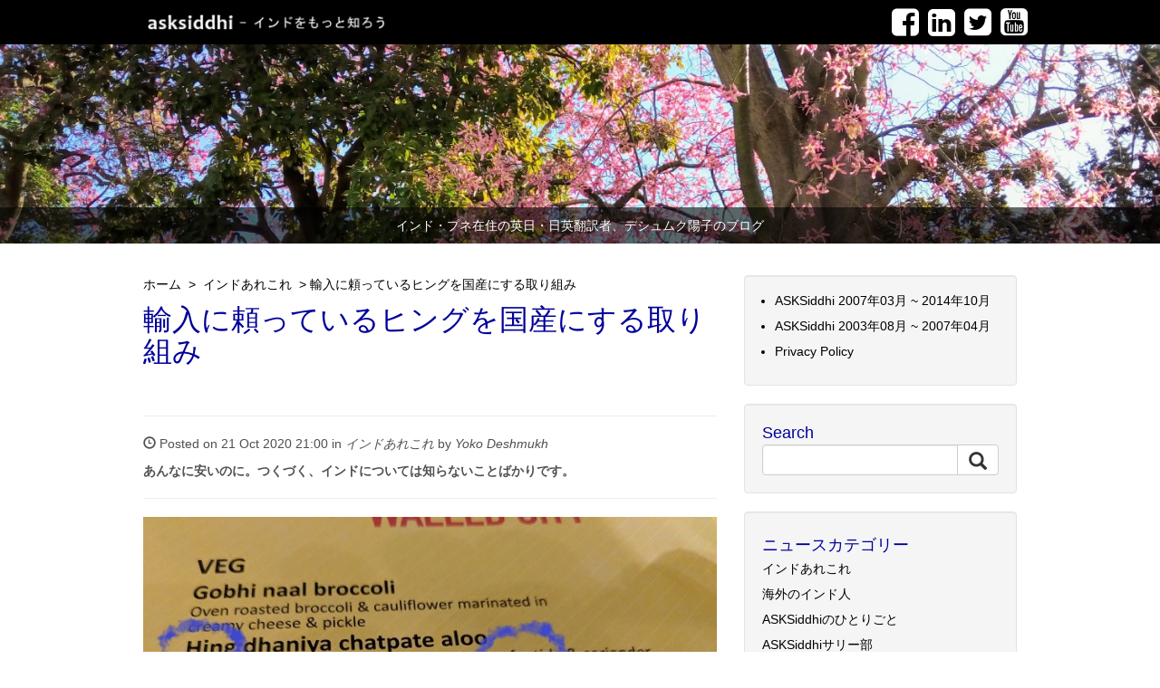

--- FILE ---
content_type: text/html; charset=UTF-8
request_url: https://www.asksiddhi.in/blog/display/1889
body_size: 62967
content:
<!DOCTYPE html PUBLIC "-//W3C//DTD XHTML 1.0 Transitional//EN" "http://www.w3.org/TR/xhtml1/DTD/xhtml1-transitional.dtd">

<html lang="en">
<head>

 <!--Default Meta tags-->
    <meta charset="utf-8">
    <meta http-equiv="X-UA-Compatible" content="IE=edge">
    <meta name="viewport" content="width=device-width, initial-scale=1">
    <meta name="author" content="Shimbi Computing Laboratories Private Limited"> 
  <!--  <meta http-equiv="Content-Type" content="text/html; charset=utf-8" />
        <meta http-equiv="X-UA-Compatible" content="IE=EmulateIE7" >
   --> <!--[if IE 8]>

 <!-- End of Default Meta tags -->

 <!-- Heading Font File -->
    <link href='https://fonts.googleapis.com/css?family=Josefin+Slab:100,300,400' rel='stylesheet' type='text/css'>

 <!--  CSS FILES  -->
    <!-- 1) Bootstrap Core CSS -->
    <link href="/css/new/bootstrap.min.css" rel="stylesheet">

    <!-- 2) font-awesome CSS -->
    <link href="/css/new/font-awesome.min.css" rel="stylesheet">

    <!-- 3) slider CSS -->
    <link href="/css/new/slider.css" rel="stylesheet">

    <!-- 4) Style CSS -->
    <link href="/css/new/style.css" rel="stylesheet">

	<!-- 5) cms CSS(admin panel for managing themes) -->
	<link href="/css/front/cms.css" rel="stylesheet" type="text/css" />

 <!--Js files -->
	<!-- HTML5 Shim and Respond.js IE8 support of HTML5 elements and media queries -->
    <!-- WARNING: Respond.js doesn't work if you view the page via file:// -->
    <!--[if lt IE 9]>
        <script src="https://oss.maxcdn.com/libs/html5shiv/3.7.0/html5shiv.js"></script>
        <script src="https://oss.maxcdn.com/libs/respond.js/1.4.2/respond.min.js"></script>
    <![endif]-->


<!-- Page Title -->
		<title>
	輸入に頼っているヒングを国産にする取り組み	</title>
    			<meta property="og:title" content="輸入に頼っているヒングを国産にする取り組み"/>
		<meta property="og:type" content="article" />
		<meta property="og:description" content="あんなに安いのに。つくづく、インドについては知らないことばかりです。">
		<meta property="og:site_name" content="ASKSiddhi" />
    	<!--<meta property="og:locale" content="ja" />-->
		<meta property="og:url" content="https://www.asksiddhi.in/blog/display/1889"/>
		<meta property="og:image:type" content="image/jpeg" />
		<meta property="og:image" content="https://www.asksiddhi.in/topic_images/MVIMG_20190314_183643.jpg"/>
		<!--<meta property="article:author" content="https://www.asksiddhi.in/" />-->
		<meta property="og:image:alt" content="輸入に頼っているヒングを国産にする取り組み" />
    	<meta property="article:section" content="India" />
		<meta property="og:image:url" content="https://www.asksiddhi.in/topic_images/MVIMG_20190314_183643.jpg">
		<meta property="og:image:secure_url" content="https://www.asksiddhi.in/topic_images/MVIMG_20190314_183643.jpg">
		
		<meta name="twitter:title" content="輸入に頼っているヒングを国産にする取り組み">
		<meta name="twitter:description" content="あんなに安いのに。つくづく、インドについては知らないことばかりです。">
		<meta name="twitter:image" content="https://www.asksiddhi.in/topic_images/MVIMG_20190314_183643.jpg">
		<meta name="twitter:card" content="https://www.asksiddhi.in/topic_images/MVIMG_20190314_183643.jpg">
		<meta name="description" content="あんなに安いのに。つくづく、インドについては知らないことばかりです。">
	
<!-- User defined meta tags from admin panel -->
	
		
	 <!-- Icon -->
    		    <link rel="shortcut icon" href="/images/default/newasksiddhi_17.jpg" />
				<link href="https://plus.google.com/b/104005599339444490441/" rel="publisher" />

 <!-- Javascript file -->
    <!-- <script src="/js/jquery-1.9.1.js"></script> -->
<!-- Load jQuery -->
<script src="https://code.jquery.com/jquery-3.6.0.min.js"></script>
</head>

<body>

     <!-- Header (File path : application/views/front/front_header.php)-->
        <!--Header Begins Here -->
<div class="header_bg">
   <div class="sh_header" > <!--for dynmaic css-->
  
  	<!-- Navigation -->
        <div class="container">
            <div class="header_div col-md-6 col-sm-6 col-xs-12 no-padding left_side">
                 <a style=" padding: 3px; " href="/blog">
				 <!-- Logo Image starts here -->
                   								
								<a href="/">
									<img width="100%" src="/images/default/asksiddhi_logo.jpg"  border="none" style="width: 290px;">
								</a>
								
								                 </a>
			</div>
            			<div class="social_block col-md-6 col-sm-6 col-xs-12 right_side no-padding">
             
			   						<p><a href="https://www.facebook.com/yoko.deshmukh" target="_blank">
						       <i class="fa fa-facebook-square"></i>
						</a></p>
						   						   						<p><a href="https://www.linkedin.com/in/yokosurya/" target="_blank">
						        <i class="fa fa-linkedin-square"></i>
						</a></p>
						   						   						<p><a href="https://twitter.com/yoko_surya" target="_blank">
						        <i class="fa fa-twitter-square"></i>
						</a></p>
						   						   						<p><a href="https://www.youtube.com/@yoko_surya/" target="_blank">
						        <i class="fa fa-youtube-square"></i>
						</a></p>
						   						   						   						   					
              </div><!-- End of Div class "social_block" -->
	        </div><!-- End of Div class "container" -->
	  
  </div> <!--End of Div class "sh_header" dynamic css-->
</div> <!--End of Div class "header_bg" -->
     <!--Slider Image Or Static Image (File path : application/views/front/front_slider.php)-->
        
	                     <!--Slider Begins Here -->
 <style>  /*Don't remove this css from here required*/
   #banner {
	  clear: both;
	  float: none;
	  margin-left: 0;
	  width: 100%;
	  display: block!important;
   }
   .caption-hrader
   {   
    position: absolute;
    bottom: 0;
    background: rgba(0, 0, 0, 0.58);
    width: 100%;
    text-align: center;
    color: #fff;
   }
   .caption-hrader p
   {
    padding-top: 10px;
   }
 </style>
<div style="clear: both;"></div>
<div class="box homeSlider">
	<div id="carousel-example" class="carousel slide" data-ride="carousel">
	  <div class="carousel-inner">
		<div class="item active">
			
			<a href="#"> 
			 <div style="position:relative;">	
		     	<img  style="width:100%;height:auto!important;"; src="/images/default/upload_IMG_20161107_094948.jpg" >
	       		<div class="caption-hrader">
			      <p>インド・プネ在住の英日・日英翻訳者、デシュムク陽子のブログ</p>
			    </div>
			  </div>


			  </a> 
			
		</div>
	  </div>
	</div>
</div>
  
<script src="/js/PgwSlider-master/pgwslider.js" type="text/javascript"></script>
<script src="/js/PgwSlider-master/pgwslider.min.js" type="text/javascript"></script>
<link rel="stylesheet" href="/js/PgwSlider-master/pgwslider.css" type="text/css" />
	<div style="clear: both;"></div>
	<br/><!--Slider Ends Here-->		        	<div class="container"><!-- Class "container" Starts Here -->
		<div class="sh_inside_area col-md-12"> <!--for dynamic css-->
			<div class="row"><!-- Class "row" Starts Here -->
				<div  style="margin-top:15px!important;">
  <!-- ================================================================================================= -->
				<!-- Dynmaic Body -->
				<link href='https://fonts.googleapis.com/css?family=Josefin+Slab:100,300,400' rel='stylesheet' type='text/css'>
<style>
a{
    color: #2e7cbe;
}
a:hover {
    color: #1A4BAB;
}
a, a:focus, a:hover {
    text-decoration: none;
}
div.error {
    color:red;font-size:14px;
}


figure.image {
  display: inline-block;
  text-align: center;
  margin: 1em auto;
}

figure.image img {
  max-width: 100%;
  height: auto;
}

figure.image_resized {
  display: block;
}

figure.image-style-align-left {
  float: left;
  margin-right: 1em;
}

figure.image-style-align-right {
  float: right;
  margin-left: 1em;
}

figure.image-style-align-center {
  margin-left: auto;
  margin-right: auto;
}
</style>
<form action="https://www.asksiddhi.in/blog/display/1889" name="frmearch" id="frmearch" enctype="multipart/form-data" method="post" accept-charset="utf-8">

<input type="hidden" name="flag" value="insert" />

<input type="hidden" name="topic_id" value="1889" />
      <!-- Blog Post Content Column -->
            <div class="col-lg-8 col-md-8">
                <div class="bread-crumb">
                     <div class="headline"><!--for dynamic css-->
							 <a href="/blog/index">ホーム</a>
							  							  &nbsp;<span class="greater_than">&gt;</span>&nbsp;<a href="https://www.asksiddhi.in/blog/viewcategory/57"> インドあれこれ</a></a>
						      &nbsp;<span class="greater_than">&gt;</span>&nbsp;<a href="#">輸入に頼っているヒングを国産にする取り組み</a>
				              	
					</div>
                </div>
				<!-- Post Title -->
				<div id="left_container"> <!--for dynamic css-->
<!-- Post Heading -->
					<h2>
						輸入に頼っているヒングを国産にする取り組み					</h2>
				</div>
					&nbsp; 
				<hr>
<!--Date/Time -->
				<p class="post">
				<span class="glyphicon glyphicon-time"></span>
				<span class="common" >	
				Posted on				21 Oct 2020 21:00 in <a href="https://www.asksiddhi.in/blog/viewcategory/57" style="font-style: italic;text-decoration:none;"> インドあれこれ</a> by <a href="https://www.asksiddhi.in/blog/viewcategory/0/11" style="font-style: italic;text-decoration:none;">Yoko Deshmukh</a>				</span>											
				</p>
<!-- Topic Summary Heading -->
				<p>
				    <span class="right_t" style="font-weight: bold;!important;" > <!--for dynamic css-->
					あんなに安いのに。つくづく、インドについては知らないことばかりです。				    </span>
				</p>
				<hr>
				<!-- Preview Image -->
				    					               <div class="img_ck">
										<img  class="img-responsive"  src="/topic_images/MVIMG_20190314_183643.jpg" />
								    </div>
									<hr>
<!-- Topic Summary Details-->
				<p>
				    <div class="img_ck">
				     <span class="right_t" > <!--for dynamic css-->
                    <p>一般にヒング（heeng）と呼ばれるアサフェティダ（asafoetida、阿魏）は、広くインドの台所に欠かせない調味料だが、インドで栽培されておらず、国内で消費される年間1,200トン、60億ルピー分すべてを、アフガニスタンとウズベキスタンからの輸入に頼っていたことはまったく知らなかった。<br />
「Indian Express」電子版で伝えていた。<br />
<br />
<a href="https://indianexpress.com/article/explained/why-scientists-are-trying-to-cultivate-heeng-in-the-indian-himalayas-6792923/" target="_blank"><strong>Explained: Why scientists are trying to cultivate heeng in the Indian Himalayas</strong></a><br />
<br />
そこで、「CSIR-Institute of Himalayan Bioresource、Palampur（IHBT）」の科学者らが、冷涼な気候であるヒマラヤ山中、ヒマーチャル・プラデーシュ州ラホール渓谷クワリング（Kwaring）村で、ヒングを栽培する実験を行っている。<br />
<br />
ヒング、学名「Ferula asafoetida」は、セリ科オオイキョウ属の多年生草本植物で、食用にされているのはその太い根と根茎から抽出される、豊富な栄養素を蓄え、また独特の香りを放つオレオガム樹脂である。<br />
冷涼で乾燥した気候を好み、主にイランやアフガニスタンで栽培されている。<br />
インドでは広くどの家庭にもある必需調味料だが、近年では一部ヨーロッパでもその薬効成分が注目され、用いられているという。<br />
<br />
かつて1960年代から80年代後半にかけて、インドでもヒング栽培が試みられたことがあったが、成功には至らなかったようだ。<br />
<br />
特に科学者にとって大きな課題となったのは、ヒングの種子は長期的な休眠期を経て、その発芽率がわずか1パーセントに過ぎない点だった。<br />
そこで特別な化学処理を施すなどして、現時点で高い率で発芽させることに成功し、苗を前述の村に植えるための手続きが進行中という。<br />
<br />
ヒングの生育に好条件を満たす砂質の土壌、年間降水量が200ミリ以下、摂氏マイナス4度から35～40度ほどの気候帯として、すでにヒマーチャル・プラデーシュ州内マンディ、キンナウル、クル、マナーリーなどを含む複数の場所が栽培候補地として選定されている。<br />
<br />
発表済みの研究によれば、ヒングは消化器系やけいれん性の疾患、胃の障害、喘息、気管支炎の緩和などの薬効成分が認められている。<br />
また月経や早産などの際の痛みを伴う過剰出血などの症状を緩和するために使用されることもある。<br />
<br />
ただしヒング栽培には時間がかかり、最終成果物であるオレオガム樹脂が抽出できるようになるまでには、種を蒔いてから少なくとも5年はかかるとされている。<br />
<br />
<strong>本日最も読まれている記事</strong><br />
<strong><strong>1&nbsp;</strong></strong><a href="https://asksiddhi.in/blog/display/1486" target="_blank"><strong>購入後半年で故障したフォッシルのスマートウォッチを巡る、意外な顛末</strong></a><strong>&nbsp;16 Sep 2019</strong><br />
<strong><strong>2&nbsp;<a href="https://asksiddhi.in/blog/display/1886" target="_blank">インドから渡航できる海外は、この17か国</a> 18 Oct 2020</strong></strong><br />
<strong><strong>3&nbsp;</strong><a href="https://asksiddhi.in/blog/display/1501" target="_blank">インド人の平均寿命と、女性の伸び率鈍化</a>&nbsp;01 Oct 2019</strong><br />
<strong>4&nbsp;<a href="https://asksiddhi.in/blog/display/1883" target="_blank">プネー空港到着時のスタンプ廃止と、日本への帰国臨時便について</a>&nbsp;15 Oct 2020</strong><br />
<strong>5&nbsp;<a href="https://asksiddhi.in/blog/display/1138" target="_blank">IMF初のチーフエコノミストに就任したギータ・ゴピーナート氏のあれこれ</a>&nbsp;05 Oct 2018</strong><br />
<br />
<em>-----<br />
なお、現状に何ら役立つ情報をご提供できていない「ASKSiddhi（アスクスィッディ）」なので、せめて「在ムンバイ日本国総領事館」より日々発信されている州内の状況や州政府による措置に関する最新情報を、今後はこちらにも転載させていただきたい。<br />
<br />
=== 以下、同掲題メールの転載 ===<br />
※10月15日付けのメール、件名「日本航空によるデリー発臨時便の運航(11月―明年1月)：在インド日本国大使館」<br />
<br />
●日本航空では、インド航空当局の許可を取得することを前提に、１１月から１月末にかけてデリー発羽田行の臨時便を運航することとなりました。運航日は下記の通りです。<br />
●日本航空によれば、各便の予約受付・販売開始日時は、各便とも一斉に１０月１６日、１０時３０分（インド時間）とのことです。<br />
●なお、今回から航空会社のウェブサイトでの予約も受付が可能となっています。<br />
●日本航空によれば、羽田発デリー行の運航についても、１１月から１月末までの間、２～４便／月の頻度で運航を計画中とのことです。運航日、予約受付・販売開始日時などについては日本航空から追って案内があるとのことです。<br />
●体調のすぐれない方については、チェックインカウンターにおける搭乗手続きの際に搭乗をお断りするケースもあるとのことです。本臨時運航便に搭乗を予定される方は、体調を整えた上でご利用されるようお願いいたします。<br />
●上記臨時便を利用して日本への帰国を検討される方のうち、ビザが失効している、または出国までにビザが失効する方は、必ず出国までにFRROのウェブサイト上で延長手続き、または出国許可手続きを完了し、必要な許可を取得してから帰国してください。<br />
●５月２７日から実施されている水際対策強化に係る新たな措置により、日本到着時に抗原検査を受ける必要があるほか、入国後に１４日間の自宅等での待機を要します。自宅等への移動は公共交通機関（鉄道、バス、タクシー、航空機（国内線）等）を使用せずに移動できることが条件となりますので、事前に御家族やお勤めの会社等による送迎、御自身でレンタカーを手配するなどの移動手段を確保してください。<br />
●５月２７日から実施されている水際対策強化に係る新たな措置により、日本入国前１４日以内にインドに滞在歴のある外国籍の方は入国拒否の対象となっています。ただし、日本における在留資格を保持する方については、一定の条件と手続きの下に再入国が認められます。下記本文７の記載を御確認ください。<br />
<br />
在留邦人及び短期渡航者の皆様へ<br />
<br />
１５日、在インド日本国大使館が管轄内の邦人に対し、以下の領事メールを発出したので、お知らせします。<br />
　なお、本件についての照会は、今までと同様に当館お問い合わせ先（在ムンバイ日本国総領事館、電話: (91-22)2351-7101（代表）、<br />
email:ryoji@by.mofa.go.jp）までご連絡いただければ幸甚です。<br />
<br />
１　日本航空では、インド航空当局の許可を取得することを前提に、１１月から１月末にかけてデリー発羽田行の臨時便を運航することとなりました。運航日は下記の通りです。<br />
１１月４日、１１月１８日、１２月３日、１２月１０日、１２月１５日、１２月２２日、１２月２７日、１月６日、１月１０日、１月１７日、１月３０日<br />
<br />
２　日本航空によれば、各便の予約受付・販売開始日時は、上記各便ともに、１０月１６日１０時３０分（インド時間）とのことです。<br />
　なお、今回から航空会社のウェブサイトでの予約も受付が可能となっています。<br />
　詳しくは、日本航空にお問い合わせください。<br />
<br />
（日本航空ウェブサイト）<br />
https://www.jal.co.jp/inl/ja/?city=DEL<br />
<br />
（日本航空お問い合わせ先）<br />
電話：<br />
（日本語）1800-103-6455，+81-6-7633-4129（国際電話有料）<br />
　営業時間 5:30から15:30（インド時間）〔年中無休〕<br />
（英語）1800-102-4135　営業時間5:30から15:30*（インド時間）〔年中無休〕<br />
＊デリー準州政府からの指示により上記の通りオフィスアワーが変更されているとのことです。<br />
上記に加え、以下の番号でも対応。<br />
（英語）011-23323174，011-23327608，011-23324923　営業時間9:00から18:00（インド時間）※(土)(日)を除く。<br />
<br />
３　日本航空によれば、羽田発デリー行の運航についても、１１月から１月末までの間、２～４便／月の頻度で運航を計画中とのことです。運航日、予約受付・販売開始日時などについては日本航空から追って案内があるとのことです。<br />
<br />
４　なお、上記の臨時運航便は、新型コロナウイルス感染症に関する状況を踏まえ、御帰国を希望される在留日本人のために、インド政府当局の特別な許可に基づき運航されるものであり、通常の商用運航とは性格が異なるものです。この点につき、御理解頂けますようお願い致します。<br />
　また、これまでの臨時運航便では、運航当日になってからの直前のキャンセルが発生しました。臨時運航便という性格に鑑み、一人でも多くの方に御利用頂けるよう、御理解・御協力をお願い致します。<br />
　現在の新型コロナウイルス感染症に関する状況にかんがみ、体調のすぐれない方については、チェックインカウンターにおける搭乗手続きの際に搭乗をお断りするケースもあるとのことです。上記の臨時運航便に搭乗を予定される方は、体調を整えた上でご利用されるようお願いいたします。<br />
<br />
５　上記臨時便を利用して日本への帰国を検討される方のうち、ビザが失効している、または出国までにビザが失効する方は、必ず出国までにFRROのウェブサイト上で延長手続き、または出国許可手続きを完了し、必要な許可を取得してから帰国してください。<br />
<br />
６　５月２７日から実施されている水際対策強化に係る新たな措置により、日本への入国に当たって、以下の措置がとられています。<br />
●空港の検疫所において、質問票の記入、体温の測定、症状の確認などが求められます。<br />
●抗原検査が実施されます。７月２９日以降、PCR検査から抗原検査へと検査方法が変更になったことに伴い、日本への入国は検査結果の判明後にのみ可能となっております。到着時の検疫の手順に関して、詳しくは、下記リンクの羽田空港検疫所からのお知らせとお願いを御覧ください。<br />
https://www.in.emb-japan.go.jp/PDF/20200729_For_the_arrival_at_Haneda.pdf<br />
●入国の翌日から起算して１４日間は、検疫所長の指定する場所（御自宅や御自身で確保された宿泊施設等（※））で不要不急の外出を避け、待機することが要請されるとともに、保健所等による健康確認の対象となります。検査の結果が陰性であっても同様です。<br />
※自宅等への移動は公共交通機関（鉄道、バス、タクシー、航空機（国内線）、旅客船等）を使用せずに移動できることが条件となりますので、事前に御家族やお勤めの会社等による送迎、御自身でレンタカーを手配するなどの移動手段の確保を行ってください。御家族による出迎えの場合、出迎えに来た方は、帰国者と同乗したという理由では自宅待機の必要はありませんが、帰国者が帰国後に陽性が確認された場合には、濃厚接触者になるため、その時点から待機等が必要になります。<br />
<br />
７　５月２７日から実施されている水際対策強化に係る新たな措置により、日本入国前１４日以内にインドに滞在歴のある外国籍の方は入国拒否の対象となっています。ただし、日本における在留資格を保持する方については、一定の条件と手続きの下に再入国が認められます。本臨時運航便の利用を検討している在留資格を保持する外国籍の方は、あらかじめ、再入国に関する条件と手続きの詳細について、以下の外務省ウェブサイト及び当館ホームページにてご確認ください。<br />
（外務省ホームページ：在留資格を有する外国人の再入国について）<br />
https://www.mofa.go.jp/mofaj/page1_000864.html<br />
https://www.mofa.go.jp/ca/fna/page4e_001074.html<br />
（当館ホームページ（英語版）：Re-entry of foreign nationals who possess status of residence in Japan）<br />
https://www.in.emb-japan.go.jp/PDF/20200902_Re-entry.pdf<br />
（法務省出入国在留管理庁各種問い合わせ先一覧（英語））<br />
http://www.immi-moj.go.jp/english/info/index.html<br />
<br />
８　水際対策強化に係る検疫強化措置、査証制限措置、入国拒否の詳細な情報については、以下の厚生労働省、外務省、法務省のホームページ等を御確認ください。<br />
○厚生労働省ホームページ水際対策の抜本的強化に関するQ&A（随時更新される予定です。）<br />
https://www.mhlw.go.jp/stf/seisakunitsuite/bunya/kenkou_iryou/covid19_qa_kanrenkigyou_00001.html<br />
（問い合わせ窓口）<br />
○厚生労働省新型コロナウイルス感染症相談窓口（検疫の強化）<br />
日本国内から：0120-565-653　海外から：+81-3-3595-2176（日本語、英語、中国語、韓国語に対応）<br />
○新型コロナウイルス感染症に関する水際対策の強化に係る措置について（外務省ホームページ）<br />
https://www.mofa.go.jp/mofaj/ca/fna/page4_005130.html<br />
○新型コロナウイルス感染症の拡大防止に係る上陸拒否について（法務省ホームページ）<br />
http://www.moj.go.jp/content/001327502.pdf<br />
○法務省出入国在留管理庁各種問い合わせ先一覧（法務省出入国在留管理庁ホームページ）（英語）<br />
http://www.immi-moj.go.jp/english/info/index.html<br />
<br />
【在インド日本国大使館のメールアドレスの運用に関するお知らせ】<br />
　６月以降、インド政府が州境を越える移動の制限を廃止したことを受け、 &nbsp; &nbsp; &nbsp; &nbsp;臨時便搭乗のための州境間移動に伴うトラブルは発生しておりませんので、「soudan@nd.mofa.go.jp」のアドレスは運用を停止します。また、引き続き日本政府がインドについて「レベル３：渡航は止めて下さい（渡航中止勧告）」の感染症危険情報を発出していることを踏まえ、インドへの緊急の渡航に関するご相談の窓口として運用していた「inquirty@nd.mofa.go.jp」も当面運用を停止します。臨時便への搭乗に際して問題が発生した場合等、当館への連絡が必要な方は、在インド日本国大使館（電話: 011-4610-4610（代表）、email:jpemb-cons@nd.mofa.go.jp）までご連絡ください。<br />
<br />
（各種情報が入手できるサイト）<br />
インド政府広報局ホームページ<br />
https://pib.gov.in/indexd.aspx<br />
インド保健・家庭福祉省公式ツイッター<br />
https://twitter.com/MoHFW_INDIA<br />
インド入国管理局ホームページ<br />
https://boi.gov.in/<br />
在日インド大使館ホームページ<br />
https://www.indembassy-tokyo.gov.in/jp/index_jp.html<br />
外務省海外安全ホームページ<br />
https://www.anzen.mofa.go.jp/<br />
厚生労働省ホームページ：新型コロナウイルス感染症について<br />
https://www.mhlw.go.jp/stf/seisakunitsuite/bunya/0000164708_00001.html<br />
首相官邸ホームページ：新型コロナウイルス感染症に備えて<br />
http://www.kantei.go.jp/jp/headline/kansensho/coronavirus.html</em><br />
<em>===&nbsp;転載終わり ==</em></p>

<p style="text-align: center;"><br />
<strong>☆本日の1曲☆<br />
<iframe allow="accelerometer; autoplay; clipboard-write; encrypted-media; gyroscope; picture-in-picture" allowfullscreen="" frameborder="0" height="315" src="https://www.youtube.com/embed/8-98osuT6ic" width="560"></iframe></strong></p>
					  </span>
                     </div>
				</p>
                 <hr >
					<!--Next prev pagination-->
					<div class="col-lg-6 text-right">
													<ul class="pager"  style="left: 0;position: absolute;">
									<li class="next">
											<a href="/blog/display/1888"><!--Older-->←Corona Cri</a>
									</li>
							</ul>
											</div>
					<!--<div class="col-lg-4 text-center">
						<ul class="nav pager">
							
							<li class="dropdown">
								<a href="#" class="dropdown-toggle" data-toggle="dropdown"  data-hover="dropdown">
									<i class="fa fa-calendar fa-2x " aria-hidden="true" title="Archive"></i>
									
								</a>
																<ul class="dropdown-menu">
																		<li><a href="#" onclick="javascript:topic_desc_detail('Jan 2026','57');">Jan 2026</a></li>
																		<li><a href="#" onclick="javascript:topic_desc_detail('Dec 2025','57');">Dec 2025</a></li>
																		<li><a href="#" onclick="javascript:topic_desc_detail('Nov 2025','57');">Nov 2025</a></li>
																		<li><a href="#" onclick="javascript:topic_desc_detail('Oct 2025','57');">Oct 2025</a></li>
																		<li><a href="#" onclick="javascript:topic_desc_detail('Sep 2025','57');">Sep 2025</a></li>
																		<li><a href="#" onclick="javascript:topic_desc_detail('Aug 2025','57');">Aug 2025</a></li>
																		<li><a href="#" onclick="javascript:topic_desc_detail('Jul 2025','57');">Jul 2025</a></li>
																		<li><a href="#" onclick="javascript:topic_desc_detail('Jun 2025','57');">Jun 2025</a></li>
																		<li><a href="#" onclick="javascript:topic_desc_detail('May 2025','57');">May 2025</a></li>
																		<li><a href="#" onclick="javascript:topic_desc_detail('Apr 2025','57');">Apr 2025</a></li>
																		<li><a href="#" onclick="javascript:topic_desc_detail('Mar 2025','57');">Mar 2025</a></li>
																		<li><a href="#" onclick="javascript:topic_desc_detail('Feb 2025','57');">Feb 2025</a></li>
																		<li><a href="#" onclick="javascript:topic_desc_detail('Jan 2025','57');">Jan 2025</a></li>
																		<li><a href="#" onclick="javascript:topic_desc_detail('Dec 2024','57');">Dec 2024</a></li>
																		<li><a href="#" onclick="javascript:topic_desc_detail('Nov 2024','57');">Nov 2024</a></li>
																		<li><a href="#" onclick="javascript:topic_desc_detail('Oct 2024','57');">Oct 2024</a></li>
																		<li><a href="#" onclick="javascript:topic_desc_detail('Sep 2024','57');">Sep 2024</a></li>
																		<li><a href="#" onclick="javascript:topic_desc_detail('Aug 2024','57');">Aug 2024</a></li>
																		<li><a href="#" onclick="javascript:topic_desc_detail('Jul 2024','57');">Jul 2024</a></li>
																		<li><a href="#" onclick="javascript:topic_desc_detail('Jun 2024','57');">Jun 2024</a></li>
																		<li><a href="#" onclick="javascript:topic_desc_detail('May 2024','57');">May 2024</a></li>
																		<li><a href="#" onclick="javascript:topic_desc_detail('Apr 2024','57');">Apr 2024</a></li>
																		<li><a href="#" onclick="javascript:topic_desc_detail('Mar 2024','57');">Mar 2024</a></li>
																		<li><a href="#" onclick="javascript:topic_desc_detail('Feb 2024','57');">Feb 2024</a></li>
																		<li><a href="#" onclick="javascript:topic_desc_detail('Jan 2024','57');">Jan 2024</a></li>
																		<li><a href="#" onclick="javascript:topic_desc_detail('Dec 2023','57');">Dec 2023</a></li>
																		<li><a href="#" onclick="javascript:topic_desc_detail('Nov 2023','57');">Nov 2023</a></li>
																		<li><a href="#" onclick="javascript:topic_desc_detail('Oct 2023','57');">Oct 2023</a></li>
																		<li><a href="#" onclick="javascript:topic_desc_detail('Sep 2023','57');">Sep 2023</a></li>
																		<li><a href="#" onclick="javascript:topic_desc_detail('Aug 2023','57');">Aug 2023</a></li>
																		<li><a href="#" onclick="javascript:topic_desc_detail('Jul 2023','57');">Jul 2023</a></li>
																		<li><a href="#" onclick="javascript:topic_desc_detail('Jun 2023','57');">Jun 2023</a></li>
																		<li><a href="#" onclick="javascript:topic_desc_detail('May 2023','57');">May 2023</a></li>
																		<li><a href="#" onclick="javascript:topic_desc_detail('Apr 2023','57');">Apr 2023</a></li>
																		<li><a href="#" onclick="javascript:topic_desc_detail('Mar 2023','57');">Mar 2023</a></li>
																		<li><a href="#" onclick="javascript:topic_desc_detail('Feb 2023','57');">Feb 2023</a></li>
																		<li><a href="#" onclick="javascript:topic_desc_detail('Jan 2023','57');">Jan 2023</a></li>
																		<li><a href="#" onclick="javascript:topic_desc_detail('Dec 2022','57');">Dec 2022</a></li>
																		<li><a href="#" onclick="javascript:topic_desc_detail('Nov 2022','57');">Nov 2022</a></li>
																		<li><a href="#" onclick="javascript:topic_desc_detail('Oct 2022','57');">Oct 2022</a></li>
																		<li><a href="#" onclick="javascript:topic_desc_detail('Sep 2022','57');">Sep 2022</a></li>
																		<li><a href="#" onclick="javascript:topic_desc_detail('Aug 2022','57');">Aug 2022</a></li>
																		<li><a href="#" onclick="javascript:topic_desc_detail('Jul 2022','57');">Jul 2022</a></li>
																		<li><a href="#" onclick="javascript:topic_desc_detail('Jun 2022','57');">Jun 2022</a></li>
																		<li><a href="#" onclick="javascript:topic_desc_detail('May 2022','57');">May 2022</a></li>
																		<li><a href="#" onclick="javascript:topic_desc_detail('Apr 2022','57');">Apr 2022</a></li>
																		<li><a href="#" onclick="javascript:topic_desc_detail('Mar 2022','57');">Mar 2022</a></li>
																		<li><a href="#" onclick="javascript:topic_desc_detail('Feb 2022','57');">Feb 2022</a></li>
																		<li><a href="#" onclick="javascript:topic_desc_detail('Jan 2022','57');">Jan 2022</a></li>
																		<li><a href="#" onclick="javascript:topic_desc_detail('Dec 2021','57');">Dec 2021</a></li>
																		<li><a href="#" onclick="javascript:topic_desc_detail('Nov 2021','57');">Nov 2021</a></li>
																		<li><a href="#" onclick="javascript:topic_desc_detail('Oct 2021','57');">Oct 2021</a></li>
																		<li><a href="#" onclick="javascript:topic_desc_detail('Sep 2021','57');">Sep 2021</a></li>
																		<li><a href="#" onclick="javascript:topic_desc_detail('Aug 2021','57');">Aug 2021</a></li>
																		<li><a href="#" onclick="javascript:topic_desc_detail('Jul 2021','57');">Jul 2021</a></li>
																		<li><a href="#" onclick="javascript:topic_desc_detail('Jun 2021','57');">Jun 2021</a></li>
																		<li><a href="#" onclick="javascript:topic_desc_detail('May 2021','57');">May 2021</a></li>
																		<li><a href="#" onclick="javascript:topic_desc_detail('Apr 2021','57');">Apr 2021</a></li>
																		<li><a href="#" onclick="javascript:topic_desc_detail('Mar 2021','57');">Mar 2021</a></li>
																		<li><a href="#" onclick="javascript:topic_desc_detail('Feb 2021','57');">Feb 2021</a></li>
																		<li><a href="#" onclick="javascript:topic_desc_detail('Jan 2021','57');">Jan 2021</a></li>
																		<li><a href="#" onclick="javascript:topic_desc_detail('Dec 2020','57');">Dec 2020</a></li>
																		<li><a href="#" onclick="javascript:topic_desc_detail('Nov 2020','57');">Nov 2020</a></li>
																		<li><a href="#" onclick="javascript:topic_desc_detail('Oct 2020','57');">Oct 2020</a></li>
																		<li><a href="#" onclick="javascript:topic_desc_detail('Sep 2020','57');">Sep 2020</a></li>
																		<li><a href="#" onclick="javascript:topic_desc_detail('Aug 2020','57');">Aug 2020</a></li>
																		<li><a href="#" onclick="javascript:topic_desc_detail('Jul 2020','57');">Jul 2020</a></li>
																		<li><a href="#" onclick="javascript:topic_desc_detail('Jun 2020','57');">Jun 2020</a></li>
																		<li><a href="#" onclick="javascript:topic_desc_detail('May 2020','57');">May 2020</a></li>
																		<li><a href="#" onclick="javascript:topic_desc_detail('Apr 2020','57');">Apr 2020</a></li>
																		<li><a href="#" onclick="javascript:topic_desc_detail('Mar 2020','57');">Mar 2020</a></li>
																		<li><a href="#" onclick="javascript:topic_desc_detail('Feb 2020','57');">Feb 2020</a></li>
																		<li><a href="#" onclick="javascript:topic_desc_detail('Jan 2020','57');">Jan 2020</a></li>
																		<li><a href="#" onclick="javascript:topic_desc_detail('Dec 2019','57');">Dec 2019</a></li>
																		<li><a href="#" onclick="javascript:topic_desc_detail('Nov 2019','57');">Nov 2019</a></li>
																		<li><a href="#" onclick="javascript:topic_desc_detail('Oct 2019','57');">Oct 2019</a></li>
																		<li><a href="#" onclick="javascript:topic_desc_detail('Sep 2019','57');">Sep 2019</a></li>
																		<li><a href="#" onclick="javascript:topic_desc_detail('Aug 2019','57');">Aug 2019</a></li>
																		<li><a href="#" onclick="javascript:topic_desc_detail('Jul 2019','57');">Jul 2019</a></li>
																		<li><a href="#" onclick="javascript:topic_desc_detail('Jun 2019','57');">Jun 2019</a></li>
																		<li><a href="#" onclick="javascript:topic_desc_detail('May 2019','57');">May 2019</a></li>
																		<li><a href="#" onclick="javascript:topic_desc_detail('Apr 2019','57');">Apr 2019</a></li>
																		<li><a href="#" onclick="javascript:topic_desc_detail('Mar 2019','57');">Mar 2019</a></li>
																		<li><a href="#" onclick="javascript:topic_desc_detail('Feb 2019','57');">Feb 2019</a></li>
																		<li><a href="#" onclick="javascript:topic_desc_detail('Jan 2019','57');">Jan 2019</a></li>
																		<li><a href="#" onclick="javascript:topic_desc_detail('Dec 2018','57');">Dec 2018</a></li>
																		<li><a href="#" onclick="javascript:topic_desc_detail('Nov 2018','57');">Nov 2018</a></li>
																		<li><a href="#" onclick="javascript:topic_desc_detail('Oct 2018','57');">Oct 2018</a></li>
																		<li><a href="#" onclick="javascript:topic_desc_detail('Sep 2018','57');">Sep 2018</a></li>
																		<li><a href="#" onclick="javascript:topic_desc_detail('Aug 2018','57');">Aug 2018</a></li>
																		<li><a href="#" onclick="javascript:topic_desc_detail('Jul 2018','57');">Jul 2018</a></li>
																		<li><a href="#" onclick="javascript:topic_desc_detail('Jun 2018','57');">Jun 2018</a></li>
																		<li><a href="#" onclick="javascript:topic_desc_detail('May 2018','57');">May 2018</a></li>
																		<li><a href="#" onclick="javascript:topic_desc_detail('Apr 2018','57');">Apr 2018</a></li>
																		<li><a href="#" onclick="javascript:topic_desc_detail('Mar 2018','57');">Mar 2018</a></li>
																		<li><a href="#" onclick="javascript:topic_desc_detail('Feb 2018','57');">Feb 2018</a></li>
																		<li><a href="#" onclick="javascript:topic_desc_detail('Jan 2018','57');">Jan 2018</a></li>
																		<li><a href="#" onclick="javascript:topic_desc_detail('Dec 2017','57');">Dec 2017</a></li>
																		<li><a href="#" onclick="javascript:topic_desc_detail('Nov 2017','57');">Nov 2017</a></li>
																		<li><a href="#" onclick="javascript:topic_desc_detail('Oct 2017','57');">Oct 2017</a></li>
																		<li><a href="#" onclick="javascript:topic_desc_detail('Sep 2017','57');">Sep 2017</a></li>
																		<li><a href="#" onclick="javascript:topic_desc_detail('Aug 2017','57');">Aug 2017</a></li>
																		<li><a href="#" onclick="javascript:topic_desc_detail('Jul 2017','57');">Jul 2017</a></li>
																		<li><a href="#" onclick="javascript:topic_desc_detail('Jun 2017','57');">Jun 2017</a></li>
																		<li><a href="#" onclick="javascript:topic_desc_detail('May 2017','57');">May 2017</a></li>
																		<li><a href="#" onclick="javascript:topic_desc_detail('Apr 2017','57');">Apr 2017</a></li>
																		<li><a href="#" onclick="javascript:topic_desc_detail('Mar 2017','57');">Mar 2017</a></li>
																		<li><a href="#" onclick="javascript:topic_desc_detail('Feb 2017','57');">Feb 2017</a></li>
																		<li><a href="#" onclick="javascript:topic_desc_detail('Jan 2017','57');">Jan 2017</a></li>
																		<li><a href="#" onclick="javascript:topic_desc_detail('Dec 2016','57');">Dec 2016</a></li>
																		<li><a href="#" onclick="javascript:topic_desc_detail('Nov 2016','57');">Nov 2016</a></li>
																		<li><a href="#" onclick="javascript:topic_desc_detail('Oct 2016','57');">Oct 2016</a></li>
																		<li><a href="#" onclick="javascript:topic_desc_detail('Sep 2016','57');">Sep 2016</a></li>
																		<li><a href="#" onclick="javascript:topic_desc_detail('Aug 2016','57');">Aug 2016</a></li>
																		<li><a href="#" onclick="javascript:topic_desc_detail('Jul 2016','57');">Jul 2016</a></li>
																		<li><a href="#" onclick="javascript:topic_desc_detail('Jun 2016','57');">Jun 2016</a></li>
																		<li><a href="#" onclick="javascript:topic_desc_detail('May 2016','57');">May 2016</a></li>
																		<li><a href="#" onclick="javascript:topic_desc_detail('Apr 2016','57');">Apr 2016</a></li>
																		<li><a href="#" onclick="javascript:topic_desc_detail('Mar 2016','57');">Mar 2016</a></li>
																		<li><a href="#" onclick="javascript:topic_desc_detail('Feb 2016','57');">Feb 2016</a></li>
																		<li><a href="#" onclick="javascript:topic_desc_detail('Jan 2016','57');">Jan 2016</a></li>
																		<li><a href="#" onclick="javascript:topic_desc_detail('Dec 2015','57');">Dec 2015</a></li>
																		<li><a href="#" onclick="javascript:topic_desc_detail('Nov 2015','57');">Nov 2015</a></li>
																		<li><a href="#" onclick="javascript:topic_desc_detail('Oct 2015','57');">Oct 2015</a></li>
																		<li><a href="#" onclick="javascript:topic_desc_detail('Sep 2015','57');">Sep 2015</a></li>
																		<li><a href="#" onclick="javascript:topic_desc_detail('Aug 2015','57');">Aug 2015</a></li>
																		<li><a href="#" onclick="javascript:topic_desc_detail('Jul 2015','57');">Jul 2015</a></li>
																		<li><a href="#" onclick="javascript:topic_desc_detail('Jun 2015','57');">Jun 2015</a></li>
																		<li><a href="#" onclick="javascript:topic_desc_detail('May 2015','57');">May 2015</a></li>
																		<li><a href="#" onclick="javascript:topic_desc_detail('Apr 2015','57');">Apr 2015</a></li>
																		<li><a href="#" onclick="javascript:topic_desc_detail('Mar 2015','57');">Mar 2015</a></li>
																		<li><a href="#" onclick="javascript:topic_desc_detail('Feb 2015','57');">Feb 2015</a></li>
																		<li><a href="#" onclick="javascript:topic_desc_detail('Jan 2015','57');">Jan 2015</a></li>
																		<li><a href="#" onclick="javascript:topic_desc_detail('Dec 2014','57');">Dec 2014</a></li>
																		<li><a href="#" onclick="javascript:topic_desc_detail('Nov 2014','57');">Nov 2014</a></li>
																		<li><a href="#" onclick="javascript:topic_desc_detail('Oct 2014','57');">Oct 2014</a></li>
																	</ul>
															</li>
						</ul>
					</div>-->
					<div class="col-lg-6 text-left">
												<ul class="pager" style="right: 0;position: absolute;">
							<li class="previous">
								<a href="/blog/display/1890"><!--Newer-->一体なんのため？プネ→</a>
							</li>
						</ul>
											</div>
					
			    <hr >
				    <br />
				
							<hr >
				    <br />
								<table  border="0" cellspacing="0" cellpadding="0" class="table-responsive"  width="100%" >
						<tr>
								<td colspan="2">
										<div style="color: #000099;font-weight: normal;    font-size: 18px;">About the author</div><br>
								</td>
						</tr>
						<tr>
								<td width="20%" >
										<p class="post">	  
												<a href="/blog/display/365" target="_blank" style="text-decoration: none;">														<img height="100px" width="100px" src="/images/upload/11.jpg">
												</a>	
										</p>
								</td>
								<td width="80%" valign="top">
										<p class="post">
												
										<span style="color: #000099;font-weight: normal;    font-size: 17px;">
										     Yoko Deshmukh&nbsp;&nbsp;	
										      (<a href="/blog/display/365" target="_blank"  style="text-decoration: none;">日本語</a> | <a href="/blog/display/367" target="_blank"  style="text-decoration: none;">English</a>) &nbsp;&nbsp;										     <a href="https://twitter.com/yoko_surya" target="_blank"><i class="fa fa-twitter" aria-hidden="true"></i></a>&nbsp;&nbsp;										     <a href="https://www.facebook.com/yoko.deshmukh" target="_blank"><i class="fa fa-facebook" aria-hidden="true"></i></a>&nbsp;&nbsp;										     <a href="https://in.linkedin.com/in/yokosurya" target="_blank"><i class="fa fa-linkedin" aria-hidden="true"></i></a>										</span>
										<br>
										<span style="font-weight: normal;font-size: 16px;"> 
												インド・プネ在住歴10年以上の英日・日英フリーランス翻訳者、デシュムク陽子（Yoko Deshmukh）が運営しています。2003年9月30日からインドのプネに住んでいます。<br />
<br />
ASKSiddhi is run by Yoko Deshmukh, a native Japanese freelance English - Japanese - English translator who lives in Pune since 30th September 2003.										</span>
										</p>
								</td>
						</tr>
				</table>
				<br /><br />
				
				
<!-- Share -->
				<table  border="0" cellspacing="0" cellpadding="0" class="table-responsive">
						<tr>

						  								      <td align="left">
										<p class="post">
						   Share it with <!-- Go to www.addthis.com/dashboard to customize your tools -->
<script type="text/javascript" src="//s7.addthis.com/js/300/addthis_widget.js#pubid=ra-570cc62dd23d9b25"></script>

<!-- Go to www.addthis.com/dashboard to customize your tools -->
<div class="addthis_sharing_toolbox"></div> 			</p>
								      </td>
						  						</tr>
				</table>
				<hr >
						
<!-- Comments section Starts Here (Display  User comments) -->
				<table class="table-responsive">
						<tr>
						     <td>
														     </td>
						</tr>
                </table>

				<p class="front_cmmnt2">
					<span class="general">
						 User Comments					</span>
				 </p>

										 <div class="col-md-6">
								<span class="headline">
									Leave a Comment..								</span>
								<br/><br/>

								 <span class="title">
									 Name								 </span>
								 <span style="color:red;"> *</span>

								 <span class = "cap_err" style="color:red;font-size:14px"></span>
								 <input type="text" name="user_name" value="" id="user_name" class="form-control"  />

								<span class="title">
									Email Id								</span>
								<span style="color:red;"> * </span>

								 <span class = "cap_err" style="color:red;font-size:14px"></span>
								 <input type="email" name="email" value="" id="email" class="form-control"  />
								 <span class="title">
									Comment								</span>
								<span style="color:red;">*</span>

								<span class = "cap_err" style="color:red;font-size:14px"></span>
								<textarea name="comment_details" cols="40" rows="5" id="comment_details" class="form-control" ></textarea>
								<br />
								<img src="https://www.asksiddhi.in/blog/create_captcha?code=dZ5QvY&t=1769024407" id="siimage" />

								<input type="hidden" name="captcha_hash" value="dbfbb4d992a2308a4879a3da1339caa111cae3943db7e6b13a5f0a59569c76ae">

								&nbsp;
								<a href="#" onclick="return changeCaptcha();"><span style="font-size:24px;">&#x21bb;</span></a>
								<!-- <a tabindex="-1" style="border-style: none;" href="#" title="Refresh Image" onclick="return changeCaptcha(); "><span onclick="this.blur()" align="bottom" border="0" class="feedbacktext" style="font-size:24px;">&#x21bb;</span></a> -->
								<br />
																<input type="text" name="image_insert" value="" id="image_insert" size="20" class="tip" placeholder="insert image text"  />
								&nbsp;&nbsp;&nbsp;
								<br /><br />
								<button name="mysubmit" type="submit" class="btn btn-success" >Submit</button>

							 </div>

				</form></div>  <!--End Of Div class "col-lg-8 col-md-8" -->
<script type="text/javascript" language="javascript" >
	function topic_desc_detail(topic_date,cat_id)
	{
		window.location="/blog/display_archive/"+topic_date+"/f/"+cat_id;
	}
	function changeCaptcha() 
	{
		fetch('https://www.asksiddhi.in/blog/refresh_captcha')
		.then(response => response.json())
		.then(data => {
			// Update captcha image
			document.getElementById('siimage').src = data.image_url;
			// Update hidden hash field
			document.querySelector('input[name="captcha_hash"]').value = data.hash;
		});
		return false;
	}
</script>				<!-- Blog Sidebar Widgets Column -->
									<div class="hidden-sm hidden-xs">
						 <!-- <link rel="stylesheet" href="/css/calender/jquery-ui.css"> -->


<!-- Load jQuery UI (CSS and JS) -->
<link rel="stylesheet" href="https://code.jquery.com/ui/1.12.1/themes/base/jquery-ui.css">
<script src="https://code.jquery.com/ui/1.12.1/jquery-ui.min.js"></script>
<form action="https://www.asksiddhi.in/blog/search" onsubmit="return search_function()" enctype="multipart/form-data" method="post" accept-charset="utf-8">

<input type="hidden" name="flag" value="search" />
<style>
	.link_box ol, ul {
    margin-top: 0px;
    margin-bottom: 10px;
    padding: 0 0 0 14px;
}


.panel-body {
    padding: 0px;
}
ul.users-list {
    margin: 0;
    padding: 0;
    list-style-type: none;
}
ul.users-list li {
    width: 31%;
    margin: 1%;
    float: left;
}
ul.users-list li img {
    width: 100%;
    -webkit-border-radius: 2px;
    -moz-border-radius: 2px;
    border-radius: 2px;
	height: 93px;
}
</style>
<div class="col-lg-4 col-md-4">
	<!-- Upper part (load depend upon condition) -->
			<div class="well">
				<div  class="right_post"> <!--for dynamic css-->
					<div id="right_side_nav"> <!--for dynamic css-->
						<ul id="right_side_nav" class="link_box">
							<li><a href="http://jp.asksiddhi.in/index.html" target="_blank">ASKSiddhi 2007年03月 ~ 2014年10月</a>&nbsp;</li>
						</ul>
						<ul id="right_side_nav" class="link_box">
							<li><a href="http://jp.asksiddhi.com/home.htm" target="_blank">ASKSiddhi 2003年08月 ~ 2007年04月</a>&nbsp;</li>
						</ul>
						<ul id="right_side_nav" class="link_box">
							<li><a href="https://asksiddhi.in/blog/display/1743" target="_blank">Privacy Policy</a>&nbsp;</li>
						</ul>
					</div>
				</div>
			</div>

		<div class="well">
			<div class="right_post" ><!--for dynamic css-->
				<span class="right_default_label">Search</span>
				<div class="input-group">
<input type="text" name="keyword" value="" id="keyword" class="form-control"  />
				<span class="input-group-btn">
					<button class="btn btn-default" type="submit" name="Submit">
						<span class="glyphicon glyphicon-search" ></span>
					</button>
				</span>
				</div>
			</div>
		</div>
			<div class="well">
				<div class="right_post"><!--for dynamic css-->
					<div id="right_side_nav"><!--for dynamic css-->
						<span class="right_default_label" style="line-height:35px;">
							ニュースカテゴリー						</span>
						<div class="row">
							<div  class="cat col-lg-12">
										
										<ul class="list-unstyled" id="right_side_nav" >
											<li>
												<a href="/blog/viewcategory/57" >
														 インドあれこれ												</a>
											</li>
										</ul>
										
										
										<ul class="list-unstyled" id="right_side_nav" >
											<li>
												<a href="/blog/viewcategory/62" >
														 海外のインド人												</a>
											</li>
										</ul>
										
										
										<ul class="list-unstyled" id="right_side_nav" >
											<li>
												<a href="/blog/viewcategory/55" >
														ASKSiddhiのひとりごと												</a>
											</li>
										</ul>
										
										
										<ul class="list-unstyled" id="right_side_nav" >
											<li>
												<a href="/blog/viewcategory/73" >
														ASKSiddhiサリー部												</a>
											</li>
										</ul>
										
										
										<ul class="list-unstyled" id="right_side_nav" >
											<li>
												<a href="/blog/viewcategory/70" >
														ASKSiddhi独断うまい店												</a>
											</li>
										</ul>
										
										
										<ul class="list-unstyled" id="right_side_nav" >
											<li>
												<a href="/blog/viewcategory/1" >
														General												</a>
											</li>
										</ul>
										
										
										<ul class="list-unstyled" id="right_side_nav" >
											<li>
												<a href="/blog/viewcategory/69" >
														Language Exchange												</a>
											</li>
										</ul>
										
										
										<ul class="list-unstyled" id="right_side_nav" >
											<li>
												<a href="/blog/viewcategory/72" >
														うつとわたし、そしてインド												</a>
											</li>
										</ul>
										
										
										<ul class="list-unstyled" id="right_side_nav" >
											<li>
												<a href="/blog/viewcategory/71" >
														アーカイブ特集												</a>
											</li>
										</ul>
										
										
										<ul class="list-unstyled" id="right_side_nav" >
											<li>
												<a href="/blog/viewcategory/60" >
														インドの政治												</a>
											</li>
										</ul>
										
										
										<ul class="list-unstyled" id="right_side_nav" >
											<li>
												<a href="/blog/viewcategory/59" >
														インドスポーツ												</a>
											</li>
										</ul>
										
										
										<ul class="list-unstyled" id="right_side_nav" >
											<li>
												<a href="/blog/viewcategory/58" >
														インドビジネス												</a>
											</li>
										</ul>
										
										
										<ul class="list-unstyled" id="right_side_nav" >
											<li>
												<a href="/blog/viewcategory/64" >
														インド科学技術												</a>
											</li>
										</ul>
										
										
										<ul class="list-unstyled" id="right_side_nav" >
											<li>
												<a href="/blog/viewcategory/61" >
														エンターテインメント												</a>
											</li>
										</ul>
										
										
										<ul class="list-unstyled" id="right_side_nav" >
											<li>
												<a href="/blog/viewcategory/68" >
														トラベルASKSiddhi												</a>
											</li>
										</ul>
										
										
										<ul class="list-unstyled" id="right_side_nav" >
											<li>
												<a href="/blog/viewcategory/63" >
														トラベル・インド												</a>
											</li>
										</ul>
										
                            </div>
						</div>
						</div>
					</div>
				</div>
					<div class="well">
						<div class="right_post"><!--for dynamic css-->
							  <span class="right_default_label" style="line-height:35px;" >Recent Post</span>

						  <div id="right_side_nav"> <!--for dynamic css-->
								<ul class="recent_post" id="right_side_nav">
																		<li><a href="/blog/display/3856" >海岸線6,533キロを駆け抜けるCISFの挑戦</a></li>
								</ul>
								<ul class="recent_post" id="right_side_nav">
																		<li><a href="/blog/display/3855" >A Small Parlour, A Kind of Magic — Baans, Fukuoka</a></li>
								</ul>
								<ul class="recent_post" id="right_side_nav">
																		<li><a href="/blog/display/3853" >エア・インディア機事故、遺族が国際的支援活動へ</a></li>
								</ul>
								<ul class="recent_post" id="right_side_nav">
																		<li><a href="/blog/display/3852" >補助金が生む悪循環: インド稲作と水ストレス</a></li>
								</ul>
								<ul class="recent_post" id="right_side_nav">
																		<li><a href="/blog/display/3851" >配達員の命と尊厳をめぐる攻防: インド政府が即配達に介入</a></li>
								</ul>
						     </div>
						 </div>
					</div>
					<div class="well">
						 <div class="right_post">
							 <span class="right_default_label">
							     アーカイブ							 </span>
						 </div>
						<div class="form-group no-margin">
							<div id="datepicker"></div>
						</div>
					</div>
<!--updated for social icons-->
		&nbsp;
		
				&nbsp;

<!-- <div class="well"><a href="https://apps.apple.com/in/app/asksiddhi/id1515745817" target="_blank"><img width="100%" src="/images/App_Store_Badge_JP.png"></a><br>
<a href="https://play.google.com/store/apps/details?id=com.asksiddhi " target="_blank"  ><img width="100%" src="/images/google-play-badge.png" style="padding-top: 9px;"></a></div>
		</div> -->
	</form><!-- <script type="text/javascript" src="/js/admin_panel_js/jquery-1.11.2.min.js"></script> -->
<script type="text/javascript" language="javascript" >
	function topic_desc(topic_date)
	{
		window.location="/blog/display_archive/"+topic_date+"/f";
	}
		
	
</script>
<!-- <script src="/js/calender/jquery-ui.js"></script> -->
<script type="text/javascript" language="javascript" >
var d = new Date();
var isInitializing = false;  // Prevents auto-trigger on page load
var isManualSelection = false;  // Tracks if a date was manually selected

$(document).ready(function () { 
    console.log("Document Ready!"); 

    $("#datepicker").datepicker({
        changeMonth: true,
        changeYear: true,
        dateFormat: "dd-mm-yy",
        yearRange: '2014:' + d.getFullYear(),

        onSelect: function (dateText, inst) {
            if (isInitializing) return; // Ignore auto-trigger on page load
			console.log("✅ Date Selected: ", dateText);
            
            isManualSelection = true; // Mark that a manual selection was made

            var res_date = dateText.split("-");
            var month_new = inst.selectedMonth + 1; // Correct month index
            var year_new = inst.selectedYear;

            var redirectUrl = "/blog/display_archive/" + res_date[0] + " " + month_new + " " + year_new + "/dt";
            console.log("Redirecting to: ", redirectUrl);
            
            window.location.href = redirectUrl; // Ensure redirection
        },

        onChangeMonthYear: function (year, month, inst) {
			console.log("📅 Month/Year Changed: ", month + 1, year);
            if (isInitializing || isManualSelection) return; // Ignore during page load or manual date selection

            // var selected_date = $("#datepicker").datepicker("getDate");
            // var selected_day = selected_date ? selected_date.getDate() : 1;
            // month = month; // Adjust month to 1-indexed
			var selected_date = $("#datepicker").datepicker("getDate");
			var selected_day = selected_date ? String(selected_date.getDate()).padStart(2, '0') : "01";
			//month = month; // Adjust month to 1-indexed
			var month = String(month).padStart(2, '0');



            var redirectUrl = "/blog/display_archive/" + selected_day + " " + month + " " + year + "/dt";
            console.log("Redirecting to: ", redirectUrl);

            window.location.href = redirectUrl; // Ensure redirection
        }
    });

    // Set initial selected date (only when viewing an archive)
    });




// var d = new Date();
// $( "#datepicker" ).datepicker({
//         changeMonth: true,
//         changeYear: true,
// 		dateFormat : "dd-mm-yy",
// 		yearRange: '2014:'+d.getFullYear(),
//         onSelect: function (dateText, inst) 
//         {   
// 			res_date = dateText.split("-");
// 			var month_new = parseInt($("#datepicker > div > div > div > select.ui-datepicker-month").val())+1;
// 			var year_new = parseInt($("#datepicker > div > div > div > select.ui-datepicker-year").val());
// 			window.location="/blog/display_archive/"+res_date[0]+" "+month_new+" "+year_new+"/dt";
//         }, 
//         onChangeMonthYear: function(year, month, inst, type)  
//         {
//             if (type=="M")
// 			{
// 				var year_new = parseInt($("#datepicker > div > div > div > select.ui-datepicker-year").val());
// 				window.location="/blog/display_archive/"+month+" "+year_new+"/f";
// 			}
//         },
//     });
// $('#datepicker').datepicker('setDate', '--');
// $("#datepicker > div > div > div > select.ui-datepicker-year").val("");
// $("#datepicker > div > div > div > select.ui-datepicker-month").val("-1");
</script> <!--Right Box-->
					</div>
				  <!-- ================================================================================================= -->
				</div>
			</div> <!-- End Of Class "row" -->
			<!--<hr /> use if required-->
			<br />
		</div><!-- End Of Class "sh_inside_area" for dynamic css -->
    </div>
   <!--Footer Starts Here -->
     
	<!--Footer Starts Here-->
<div class="footer">
	  <div class="sh_footer_content" style="line-height: 0.5cm;"> <!--for dynamic css-->  <!--or class="text-center"(change if required)-->
			<div class="container">
				  <div class="col-md-12 no-padding">
						<div class="footer_text">
				  							      <a href="http://jp.asksiddhi.in/index.html" target="_blank">ASKSiddhi 2007年03月 ~ 2014年10月</a>&nbsp;
				 							      <a href="http://jp.asksiddhi.com/home.htm" target="_blank">ASKSiddhi 2003年08月 ~ 2007年04月</a>&nbsp;
				 							      <a href="https://asksiddhi.in/blog/display/1743" target="_blank">Privacy Policy</a>&nbsp;
				 				   <br />
				  &copy; 2026&nbsp;ShimBi Labs. All Rights Reserved.						</div>
			      </div>
			</div> 
      </div><!-- End of div class "sh_footer_content" dynamic css-->
</div>
<!--Footer Ends Here-->
	 <!-- Footer Ends Here -->
	 <script>
  (function(i,s,o,g,r,a,m){i['GoogleAnalyticsObject']=r;i[r]=i[r]||function(){
  (i[r].q=i[r].q||[]).push(arguments)},i[r].l=1*new Date();a=s.createElement(o),
  m=s.getElementsByTagName(o)[0];a.async=1;a.src=g;m.parentNode.insertBefore(a,m)
  })(window,document,'script','//www.google-analytics.com/analytics.js','ga');

  ga('create', 'UA-55887821-1', 'auto');
  ga('send', 'pageview');

</script>	<!-- jQuery -->
    <!-- <script src="/js/new/jquery.js"></script> -->

    <!-- Bootstrap Core JavaScript -->
    <script src="/js/new/bootstrap.min.js"></script>

</body>
</html>
